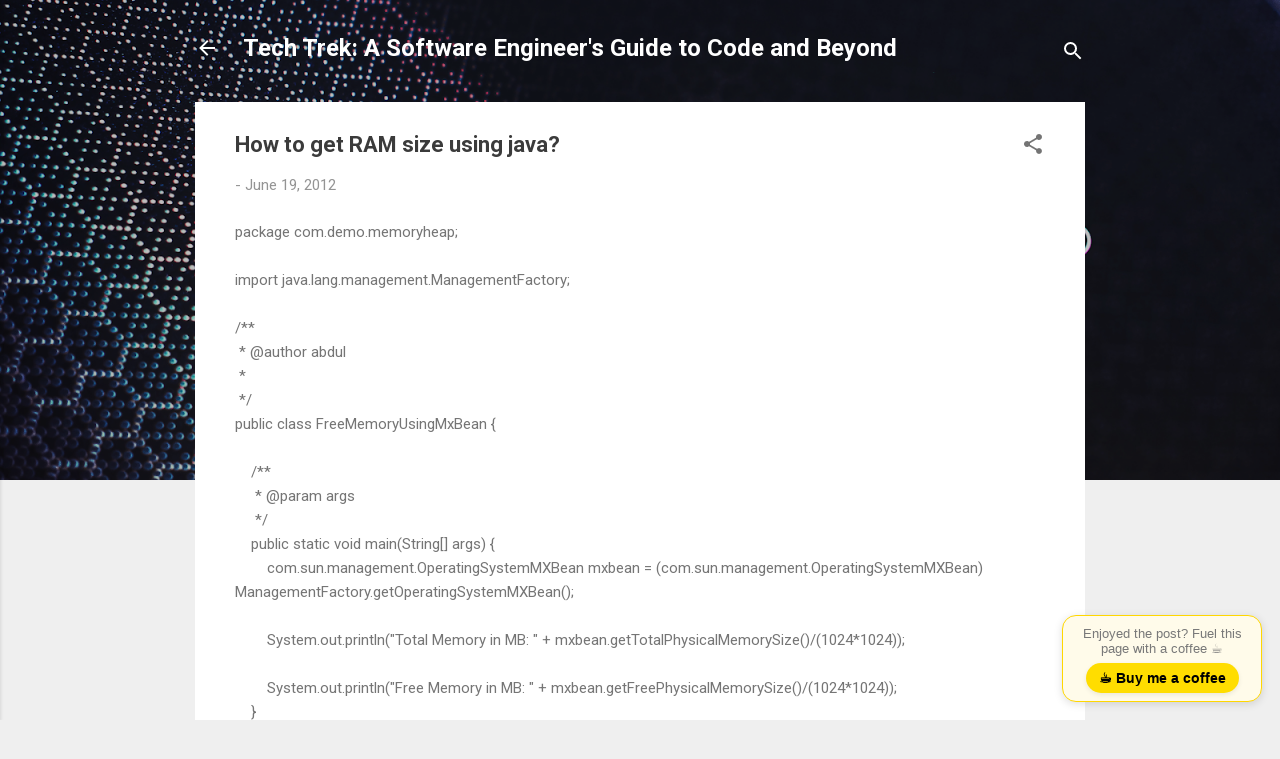

--- FILE ---
content_type: text/html; charset=UTF-8
request_url: https://www.waheedtechblog.com/b/stats?style=BLACK_TRANSPARENT&timeRange=ALL_TIME&token=APq4FmBtSQqwDk7tRmx4EyxpWnLdvlNKP65KslItHjbctCp5kdeBoU1-5pkbatqiZ0m67Bx3D5yqfO5xEnmPa28CevNAyYkTfw
body_size: 46
content:
{"total":499247,"sparklineOptions":{"backgroundColor":{"fillOpacity":0.1,"fill":"#000000"},"series":[{"areaOpacity":0.3,"color":"#202020"}]},"sparklineData":[[0,18],[1,19],[2,32],[3,68],[4,24],[5,27],[6,31],[7,29],[8,31],[9,35],[10,30],[11,47],[12,61],[13,47],[14,48],[15,56],[16,50],[17,53],[18,31],[19,49],[20,51],[21,52],[22,65],[23,48],[24,99],[25,39],[26,35],[27,35],[28,47],[29,18]],"nextTickMs":225000}

--- FILE ---
content_type: text/html; charset=utf-8
request_url: https://www.google.com/recaptcha/api2/aframe
body_size: 268
content:
<!DOCTYPE HTML><html><head><meta http-equiv="content-type" content="text/html; charset=UTF-8"></head><body><script nonce="HI0OGJzjjzDbrlc9_vhH5A">/** Anti-fraud and anti-abuse applications only. See google.com/recaptcha */ try{var clients={'sodar':'https://pagead2.googlesyndication.com/pagead/sodar?'};window.addEventListener("message",function(a){try{if(a.source===window.parent){var b=JSON.parse(a.data);var c=clients[b['id']];if(c){var d=document.createElement('img');d.src=c+b['params']+'&rc='+(localStorage.getItem("rc::a")?sessionStorage.getItem("rc::b"):"");window.document.body.appendChild(d);sessionStorage.setItem("rc::e",parseInt(sessionStorage.getItem("rc::e")||0)+1);localStorage.setItem("rc::h",'1769066257423');}}}catch(b){}});window.parent.postMessage("_grecaptcha_ready", "*");}catch(b){}</script></body></html>